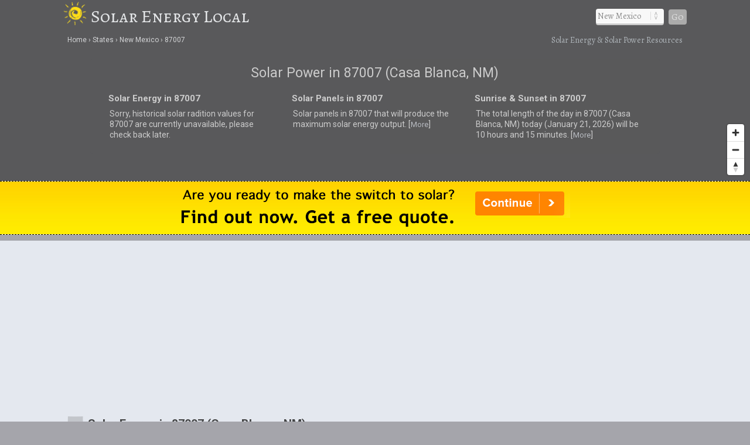

--- FILE ---
content_type: text/html; charset=UTF-8
request_url: https://www.solarenergylocal.com/states/new-mexico/87007/
body_size: 8475
content:
<!DOCTYPE html>
<HTML lang="en">
<head>
	<title>Solar Power in 87007 (Casa Blanca, NM) | Solar Energy Local</title>
	<link rel="dns-prefetch" href="//api.tiles.mapbox.com" />
	<link rel="dns-prefetch" href="//www.gstatic.com" />
<link rel="dns-prefetch" href="//fonts.googleapis.com" />
	<link rel="dns-prefetch" href="//fonts.gstatic.com" />
	<link href="https://www.solarenergylocal.com/css/solarenergylocal.css" media="all" rel="stylesheet" type="text/css" />
	<meta name="robots" content="index,follow" />
	<script src="https://www.solarenergylocal.com/js/jquery.min.js"></script>
	<meta name="viewport" content="width=device-width, initial-scale=1.0, user-scalable=yes" />
	<script async src="https://www.googletagmanager.com/gtag/js?id=G-RYWE2ZWQMG"></script>
<script>
  window.dataLayer = window.dataLayer || [];
  function gtag(){dataLayer.push(arguments);}
  gtag('js', new Date());
  gtag('config', 'G-RYWE2ZWQMG');
</script>
<link rel="canonical" href="https://www.solarenergylocal.com/states/new-mexico/87007/" />
	<meta name="description" content="Solar power resources for 87007 (Casa Blanca, NM). Historical and current solar energy data in 87007." />
	<meta name="geo.position" content="35.0456,-107.4714" />
	<meta name="geo.placename" content="Casa Blanca, New Mexico, United States" />
	<meta name="geo.region" content="US-NM" />
	<meta name="ICBM" content="35.0456,-107.4714" />
	<meta property="og:locale" content="en_US" />
	<meta property="og:type" content="website" />
	<meta property="og:site_name" content="Solar Energy Local" />
	<meta property="og:title" content="Solar Energy in 87007 (Casa Blanca, NM)" />
	<meta property="og:description" content="Solar power resources for 87007 (Casa Blanca, NM). Historical and current solar energy data in 87007." />
	<meta property="og:url" content="https://www.solarenergylocal.com/states/new-mexico/87007/" />
	<meta property="og:image" content="https://www.solarenergylocal.comhttps://www.solarenergylocal.com/i/solar-energy_500x0.jpg" />
	<script type="text/javascript" src="https://www.gstatic.com/charts/loader.js"></script>
<script src='https://api.mapbox.com/mapbox-gl-js/v1.8.0/mapbox-gl.js'></script>
<link href="https://www.solarenergylocal.com/css/mapbox-gl.css" rel="stylesheet">
	</head>

<BODY>
<DIV id="header-container">
<header>
	<DIV id="container">
		<div id="header-nav">
	      	<a href="/" title="Solar Energy Local" onclick="ga('send', 'event', 'Header', 'Site-Image', 'Home');"><img src="https://www.solarenergylocal.com/i/solar-energy-local.png" title="Solar Energy Local" alt="Solar Energy Local"></a><a href="/" title="Solar Energy Local" onclick="ga('send', 'event', 'Header', 'Site-Title', 'Home');">Solar Energy Local</a>
	      	<div id="navigation" class="navigation-right">
	      		<table class="nav"><tr>
	      		<td>
	      		<div id="state-wrap">
	      		<label>
    			<select id="state" name="state" class="location" />
    			<option value="" selected>State</option>
				<option value="/alabama/">Alabama</option>
				<option value="/alaska/">Alaska</option>
				<option value="/arizona/">Arizona</option>
				<option value="/arkansas/">Arkansas</option>
				<option value="/california/">California</option>
				<option value="/colorado/">Colorado</option>
				<option value="/connecticut/">Connecticut</option>
				<option value="/delaware/">Delaware</option>
				<option value="/florida/">Florida</option>
				<option value="/georgia/">Georgia</option>
				<option value="/hawaii/">Hawaii</option>
				<option value="/idaho/">Idaho</option>
				<option value="/illinois/">Illinois</option>
				<option value="/indiana/">Indiana</option>
				<option value="/iowa/">Iowa</option>
				<option value="/kansas/">Kansas</option>
				<option value="/kentucky/">Kentucky</option>
				<option value="/louisiana/">Louisiana</option>
				<option value="/maine/">Maine</option>
				<option value="/maryland/">Maryland</option>
				<option value="/massachusetts/">Massachusetts</option>
				<option value="/michigan/">Michigan</option>
				<option value="/minnesota/">Minnesota</option>
				<option value="/mississippi/">Mississippi</option>
				<option value="/missouri/">Missouri</option>
				<option value="/montana/">Montana</option>
				<option value="/nebraska/">Nebraska</option>
				<option value="/nevada/">Nevada</option>
				<option value="/new-hampshire/">New Hampshire</option>
				<option value="/new-jersey/">New Jersey</option>
				<option value="/new-mexico/">New Mexico</option>
				<option value="/new-york/">New York</option>
				<option value="/north-carolina/">North Carolina</option>
				<option value="/north-dakota/">North Dakota</option>
				<option value="/ohio/">Ohio</option>
				<option value="/oklahoma/">Oklahoma</option>
				<option value="/oregon/">Oregon</option>
				<option value="/pennsylvania/">Pennsylvania</option>
				<option value="/rhode-island/">Rhode Island</option>
				<option value="/south-carolina/">South Carolina</option>
				<option value="/south-dakota/">South Dakota</option>
				<option value="/tennessee/">Tennessee</option>
				<option value="/texas/">Texas</option>
				<option value="/utah/">Utah</option>
				<option value="/vermont/">Vermont</option>
				<option value="/virginia/">Virginia</option>
				<option value="/washington/">Washington</option>
				<option value="/west-virginia/">West Virginia</option>
				<option value="/wisconsin/">Wisconsin</option>
				<option value="/wyoming/">Wyoming</option>
    			</select>
    			</label>
    			</div>
    			</td>
				<td>
				<div id="cities"></div>
				</td>
    			<td>
    			<div id="goloc">
    			<a class="loc" href="" onclick="ga('send', 'event', 'Header', 'Navigate', 'LocationX');">Go</a>
    			</div>
    			</td>
    			</tr></table>
	      	</div>
	    </div>
	</DIV>
</header>

<DIV id="crumbs">
	<div id="crumbs-container">
		<div class="trail">
			<ul itemscope itemtype="http://schema.org/BreadcrumbList">
			 	<li itemprop="itemListElement" itemscope itemtype="http://schema.org/ListItem">
			    	<a itemprop="item" href="/" onClick="ga('send', 'event', 'Header', 'Crumbs', 'Home');" title="Solar Energy Local"><span itemprop="name">Home</span></a>
			   		<meta itemprop="position" content="1" />
			  	</li>
				<li itemprop="itemListElement" itemscope itemtype="http://schema.org/ListItem">
			    	<a itemprop="item" href="/states/" onClick="ga('send', 'event', 'Header', 'Crumbs', 'States');" title="Solar Energy in U.S. States"><span itemprop="name">States</span></a>
			    	<meta itemprop="position" content="2" />
			  	</li>
				<li itemprop="itemListElement" itemscope itemtype="http://schema.org/ListItem">
			    	<a itemprop="item" href="/states/new-mexico/" onClick="ga('send', 'event', 'Header', 'Crumbs', 'New Mexico');" title="New Mexico Solar Energy"><span itemprop="name">New Mexico</span></a>
			    	<meta itemprop="position" content="3" />
			  	</li>
				<li itemprop="itemListElement" itemscope itemtype="http://schema.org/ListItem">
			    	<a itemprop="item" href="/states/new-mexico/87007/" onClick="ga('send', 'event', 'Header', 'Crumbs', '87007');" title="87007 Solar Energy"><span itemprop="name">87007</span></a>
			    	<meta itemprop="position" content="4" />
			  	</li>
			</ul>
		</div>
		<div class="crumbs-right">
			Solar Energy &amp; Solar Power Resources		</div>
	</div>
</DIV>

</DIV>

<DIV id="body-container">
<div id="map">
	<DIV itemscope itemtype="http://schema.org/City">
		<meta itemprop="description" content="The city of Casa Blanca is located in the U.S. state of New Mexico in Cibola County." />
		<Div itemprop="address" itemscope itemtype="http://schema.org/PostalAddress" />
			<meta itemprop="addressLocality" content="Casa Blanca" />
			<meta itemprop="addressRegion" content="NM" /> 
			<meta itemprop="addressCountry" content="USA" />
			<meta itemprop="postalCode" content="87007">
		</Div>
	  	<Div itemprop="geo" itemscope itemtype="http://schema.org/GeoCoordinates">										
			<meta itemprop="latitude" content="35.0456" />
	   		<meta itemprop="longitude" content="-107.4714" />
		</Div>
	  	<Div itemprop="hasMap" itemscope itemtype="http://schema.org/Map">	
			<meta itemprop="URL" content="https://maps.google.com/maps?q=35.0456,-107.4714" />
		</Div>
	</DIV>
</div>

<DIV id="main">
<div id="content">
	<div id="container">
		<div id="htags">

			<h1>Solar Power in 87007 (Casa Blanca, NM)</h1>

			<Div id="local-data">
				<div id="local1">
					<h2>Solar Energy in 87007</h2>
									<p>Sorry, historical solar radition values for 87007 are currently unavailable, please check back later.</p>
								</div>
				<div id="local2">
					<h2>Solar Panels in 87007</h2>
					<p>Solar panels in 87007 that <strong></strong> will produce the maximum solar energy output. [<a href="#positioning">More</a>]</p>
				</div>
				<div id="local3">
					<h2>Sunrise &amp; Sunset in 87007</h2>
					<p>The total length of the day in 87007 (Casa Blanca, NM) today (January 21, 2026) will be 10 hours and 15 minutes. [<a href="#sun">More</a>]</p>
				</div>
			</Div>

		</div>
	</div>
</div>
</DIV>

<!--solar quotes-->
<Div id="section-head-container-dash">
	<div id="fullad">
	<a href="https://www.solarenergylocal.com/quotes/?stAB=NM&cy=casa-blanca&zip=87007" title="Compare Solar Quotes" onClick="ga('send', 'event', 'Quotes-Full', 'NM', 'casa-blanca');" target="_blank" rel="nofollow"><img src="https://www.solarenergylocal.com/i/solar-panel-quotes.png" alt="Compare Solar Quotes" title="Compare Solar Quotes"></a>
	</div>
	<!--ad responsive-->
	<div id="fullad-responsive">
	<a href="https://www.solarenergylocal.com/quotes/?stAB=NM&cy=casa-blanca&zip=87007" title="Compare Solar Quotes" onClick="ga('send', 'event', 'Quotes-Responsive', 'NM', 'casa-blanca');" target="_blank" rel="nofollow"><img src="https://www.solarenergylocal.com/i/solar-panel-quotes_300.png" alt="Compare Solar Quotes" title="Compare Solar Quotes"></a>
	</div>
	<!--/ad responsive-->
</Div>
<!--/solar quotes-->

<div id="section-head-container-g">
<div id="section-head-main">
	<div class="istate2"><img src="https://www.solarenergylocal.com/istate/orig/new-mexico.png" class="istate2" title="Casa Blanca, NM Solar Energy" alt="87007 Solar Energy"></div>
	<h2>Solar Energy in 87007 (Casa Blanca, NM)</h2>
</div>
</div>

<a name="rates"></a>
<DIV id="other">
	<div id="container">
		<div id="stuff-container">
			<div class="stuff1">
				<h3>Solar Energy Data for 87007</h3>
				<p>See the chart below to see how <strong>different types of solar panel installations compare in 87007</strong>.</p>
								<p>Historical solar power output data for Casa Blanca is not currently available.</p>
						<BR clear=all />
			</div>
			<div class="stuff2">
				<a name="positioning"></a>
				<h3>Solar Energy Analysis for 87007</h3>
				<img src="https://www.solarenergylocal.com/i/solar-energy_500x0.jpg" class="the_image" alt="Solar Radiation Data in 87007" title="Solar Radiation Data in 87007">
							<p>Sorry, it is not possible to complete our solar energy analysis for 87007 at this time.</p>
				<p>Please check back later.</p>
							<div class="xtra"></div>
			</div>
		</div>
	</div>
</DIV>

<a name="glossary"></a>
<div id="section-head-container-g">
<div id="section-head">
	<h2>Solar Energy Glossary</h2>
</div>
</div>

<DIV id="other">
	<div id="container">
		<div id="data-container">
			<div class="data1">
				<h3>Global Horizontal Irradiance (GHI)</h3>
				<p><strong>Global Horizontal Irradiance</strong>: The total amount of solar radiation that is received per unit area by a surface that is always positioned in a horizontal manner.</p>
			</div>
			<div class="data2">
				<h3>Direct Normal Irradiance (DNI)</h3>
				<p><strong>Direct Normal Irradiance</strong>: The total amount of solar radiation received per unit area by a surface that is always perpendicular to the sun rays that come in a straight line from the direction of the sun at its current position in the sky.</p>
				<div class="xtra"></div>
			</div>
			<div class="data3">
				<h3>Average Tilt at Latitude (ATaL)</h3>
				<p><strong>Average Tilt at Latitude</strong>: The total amount of solar radiation received per unit area by a surface that is tilted toward the equator at an angle equal to the current latitude. ATaL will often produce the optimum energy output.</p>
			</div>
		</div>
	</div>
</DIV>

<!--l1-->
<div id="section-head-container-w">
	<div id="fullad-default">
		<ins class="adsbygoogle"
		     style="display:block"
		     data-ad-client="ca-pub-0871609339714221"
		     data-ad-slot="3936063248"
		     data-ad-format="link"></ins>
		<script>
		(adsbygoogle = window.adsbygoogle || []).push({});
		</script>
	</div>
</div>
<!--/l1-->

<div id="section-head-container-g">
<div id="section-head">
	<h2>Solar Radiation Levels in 87007</h2>
</div>
</div>
<DIV id="other">
	<div id="container">
		<div id="stuff-container">
			<div class="stuff1">
				<h3>Solar Radiation Data in 87007</h3>
				<p>See the chart below for <strong>monthly solar radiation levels in 87007</strong>.</p>
									<p>Sorry, data is not currently available.</p>
							</div>
			<div class="stuff2">
				<a name="levels"></a>
				<h3>Solar Radiation Analysis for 87007</h3>
				<img src="https://www.solarenergylocal.com/i/solar-energy_500x4.jpg" class="the_image" alt="Solar Radiation Data in 87007" title="Solar Radiation Data in 87007">
							<p>Sorry, it is not possible to complete our solar radiation analysis for 87007 at this time.</p>
				<p>Historical solar radiation data for 87007 is not currently available.</p>
				<p>Please check back later.</p>
							<div class="xtra"></div>
			</div>
		</div>
	</div>
</DIV>

<!--solar quotes-->
<Div id="section-head-container-dash">
	<div id="fullad">
	<a href="https://www.solarenergylocal.com/quotes/?stAB=NM&cy=casa-blanca&zip=87007" title="Compare Solar Quotes" onClick="ga('send', 'event', 'Quotes-Full', 'NM', 'casa-blanca');" target="_blank" rel="nofollow"><img src="https://www.solarenergylocal.com/i/solar-panel-quotes_2.png" alt="Compare Solar Quotes" title="Compare Solar Quotes"></a>
	</div>
	<!--ad responsive-->
	<div id="fullad-responsive">
	<a href="https://www.solarenergylocal.com/quotes/?stAB=NM&cy=casa-blanca&zip=87007" title="Compare Solar Quotes" onClick="ga('send', 'event', 'Quotes-Responsive', 'NM', 'casa-blanca');" target="_blank" rel="nofollow"><img src="https://www.solarenergylocal.com/i/solar-panel-quotes_300_2.png" alt="Compare Solar Quotes" title="Compare Solar Quotes"></a>
	</div>
	<!--/ad responsive-->
</Div>
<!--/solar quotes-->

<div id="section-head-container-g">
<div id="section-head">
	<h2>Solar Power Comparison: 87007 vs. the U.S.</h2>
</div>
</div>
<DIV id="other">
	<div id="container">
		<div id="stuff-container">

			<div class="stuff1">
				<h3>Solar Power Levels in 87007</h3>
								<p>Sorry, solar radiation data for 87007 is not currently available.</p>
							</div>

			<div class="stuff2">
				<h3>Solar Power: 87007 vs. the U.S.</h3>
				<p>Below is a <strong>month-by-month comparison</strong> of how average 87007 solar radiation levels compare to average levels in a city with historcially high levels (NV) and a city with historically low levels (WA). <sup>[<a href="#ref" class="sup">1</a>]</sup></p>
								<p>Sorry, solar radiation data for New Mexico is not currently available.</p>
							<div class="xtra"></div>
			</div>
		</div>
	</div>
</DIV>

<!--l2-->
<div id="section-head-container-w">
	<div id="fullad-default">
		<script async src="//pagead2.googlesyndication.com/pagead/js/adsbygoogle.js"></script>
		<ins class="adsbygoogle"
		     style="display:block"
		     data-ad-client="ca-pub-0871609339714221"
		     data-ad-slot="5090552185"
		     data-ad-format="link"></ins>
		<script>
		(adsbygoogle = window.adsbygoogle || []).push({});
		</script>
	</div>
</div>
<!--/l2-->

<a name="sun"></a>
<div id="section-head-container-g">
<div id="section-head">
	<h2>Solar Data &amp; Statistics for 87007</h2>
</div>
</div>
<DIV id="other">
	<div id="container">
		<div id="info-container">
			<div class="info1">
				<h3>Sunrise / Sunset in 87007</h3>
				<UL class="no1">
				<LI><strong>Sunrise/Sunset for January 21, 2026</strong> <sup>[<a href="#ref" class="sup">2</a>]</sup></LI>
				<LI>
					<ul class="no2">
					<li>Sunrise: 7:13 am</li>
					<li>Sunset: 5:28 pm</li>
					<li>Length of Day: 10:15</li>
					</ul>
				</LI>
				</UL>
			</div>
			<div class="info2">
				<span class="mobile-on"><img src="https://www.solarenergylocal.com/i/solar-energy_500x1.jpg" class="the_image" alt="Solar Energy Statistics for 87007" title="Solar Energy Statistics for 87007"></span>
				<h3>Best Months for Solar in 87007</h3>
									<p>Monthly data not currently available.</p>
								<div class="xtra"></div>
			</div>
			<div class="info3">
				<h3>Solar Panel Installs in 87007</h3>
				<p>We do not have data on solar panel installations in ZIP Code 87007 at the current time.</p>
			</div>
		</div>
	</div>
</DIV>


<a name="output"></a>
<div id="section-head-container-g2">
<div id="section-head">
<h2>Solar Power Output in 87007</h2>
</div>
</div>

<DIV id="other">
	<div id="container">
		<div id="stuff-container">
			<div class="stuff1">
				<h3>The Power of Solar in 87007</h3>
				<p>Monthly AC solar system output averages for 87007. Month-by-month solar power, as ranked by AC output, in 87007. <sup>[<a href="#ref" class="sup">2</a>]</sup></p>
				<div id="solar-chart-4" style="width: 100%;"></div>
									<p>AC output data is not currently available.</p>
							</div>
			<div class="stuff2">
				<a name="levels"></a>
				<h3>Solar Output Analysis for 87007</h3>
				<img src="https://www.solarenergylocal.com/i/solar-energy_500x3.jpg" class="the_image" alt="Solar Radiation Data in 87007" title="Solar Radiation Data in 87007">
							<p>Sorry, it is not possible to complete our solar radiation analysis for 87007 at this time.</p>
				<p>Historical solar radiation data for 87007 is not currently available.</p>
				<p>Please check back later.</p>
				<div class="xtra"></div>
							<div class="xtra"></div>
			</div>
		</div>
	</div>
</DIV>

<div id="section-head-container-g2">
<div id="section-head">
<h2>Weather Forecast for 87007 <sup>[<a href="#ref" class="sup">5</a>]</sup></h2>
</div>
</div>

<div id="weather-container">
<div id="weather-float">

<TABLE class="weather-half"><TR><TD class="weather-half-td"><table class="weather"><tr>
		<td class="firstthree">
		<img src ="https://www.solarenergylocal.com/iw/02d.png" class="weather-img">
		<div class="weather-date">
		Wed Jan 21
		</div>
		<div class="weather-temp">
		46&deg;F
		</div>
		<div class="weather-details">
		<strong>Few Clouds</strong><br />
		Min: 22&deg;F<br />
		Max: 51&deg;F<br />
		</div>
		<div class="weather-details-2">
		Light breeze: 7 mps WNW<br />
		Precip.: n/a<br />
		Humidity: 15%<br />
		Cloud cover: 15%<br />
		</div>
		</td>		<td class="firstthree">
		<img src ="https://www.solarenergylocal.com/iw/04d.png" class="weather-img">
		<div class="weather-date">
		Thu Jan 22
		</div>
		<div class="weather-temp">
		52&deg;F
		</div>
		<div class="weather-details">
		<strong>Overcast Clouds</strong><br />
		Min: 38&deg;F<br />
		Max: 54&deg;F<br />
		</div>
		<div class="weather-details-2">
		Moderate breeze: 12 mps WNW<br />
		Precip.: n/a<br />
		Humidity: 16%<br />
		Cloud cover: 100%<br />
		</div>
		</td>		<td class="firstthree">
		<img src ="https://www.solarenergylocal.com/iw/13d.png" class="weather-img">
		<div class="weather-date">
		Fri Jan 23
		</div>
		<div class="weather-temp">
		44&deg;F
		</div>
		<div class="weather-details">
		<strong>Rain And Snow</strong><br />
		Min: 33&deg;F<br />
		Max: 44&deg;F<br />
		</div>
		<div class="weather-details-2">
		Gentle Breeze: 9 mps ESE<br />
		Precip.: Chance of Rain<br />
		Humidity: 42%<br />
		Cloud cover: 100%<br />
		</div>
		</td>		</tr></table>
		</TD>
		<TD class="weather-half-td">
		<table class="weather"><tr>
		<td class="lastthree">
		<img src ="https://www.solarenergylocal.com/iw/13d.png" class="weather-img">
		<div class="weather-date">
		Sat Jan 24
		</div>
		<div class="weather-temp">
		30&deg;F
		</div>
		<div class="weather-details">
		<strong>Snow</strong><br />
		Min: 17&deg;F<br />
		Max: 33&deg;F<br />
		</div>
		<div class="weather-details-2">
		Gentle Breeze: 9 mps E<br />
		Precip.: Chance of Snow<br />
		Humidity: 96%<br />
		Cloud cover: 100%<br />
		</div>
		</td>		<td class="lastthree">
		<img src ="https://www.solarenergylocal.com/iw/13d.png" class="weather-img">
		<div class="weather-date">
		Sun Jan 25
		</div>
		<div class="weather-temp">
		23&deg;F
		</div>
		<div class="weather-details">
		<strong>Snow</strong><br />
		Min: 15&deg;F<br />
		Max: 30&deg;F<br />
		</div>
		<div class="weather-details-2">
		Gentle Breeze: 8 mps NE<br />
		Precip.: Chance of Snow<br />
		Humidity: 71%<br />
		Cloud cover: 99%<br />
		</div>
		</td>		<td class="lastthree">
		<img src ="https://www.solarenergylocal.com/iw/04d.png" class="weather-img">
		<div class="weather-date">
		Mon Jan 26
		</div>
		<div class="weather-temp">
		29&deg;F
		</div>
		<div class="weather-details">
		<strong>Broken Clouds</strong><br />
		Min: 12&deg;F<br />
		Max: 31&deg;F<br />
		</div>
		<div class="weather-details-2">
		Light breeze: 7 mps WNW<br />
		Precip.: n/a<br />
		Humidity: 65%<br />
		Cloud cover: 68%<br />
		</div>
		</td>
</tr></table>
</TD>
</TR></TABLE></div>
</div>

<div id="section-head-container-g2">
<div id="section-head">
	<h2>More about 87007</h2>
</div>
</div>

<DIV id="other">
	<div id="container">
		<div id="info-container">
			<div class="info1">
				<h3>About 87007</h3>
				<p>The ZIP code 87007 is associated with the city of Casa Blanca in Cibola County in New Mexico.</p>
			</div>
			<div class="info2">
				<div class="istate3"><a href="/states/new-mexico/" title="New Mexico Solar Power"><img src="https://www.solarenergylocal.com/istate/orig/new-mexico.png" class="istate3" title="87007 Solar Power" alt="87007 Solar Power"></a></div>
				<h3>87007 Solar Energy &amp; Power</h3>
				<p>To learn more about <strong>solar energy and solar power in 87007</strong>, or for more solar-related resources for NM, check out the <a href="http://www.eia.gov/state/?sid=NM" rel="nofollow" target="_blank">U.S. Energy Information Administration</a>.</p>
				<div class="xtra"></div>
			</div>
			<div class="info3">
				<h3>Did you know?</h3>
				<p>Various missions to space by different countries are known to utilize solar energy as a main power source.</p>
			</div>
		</div>
	</div>
</DIV>

<div id="section-head-container-g" class="mobile-off">
<div id="section-head">
	<h2>Cities in New Mexico</h2>
</div>
</div>

<DIV id="other" class="mobile-off">
	<div id="city_list-container">
		<div id="city_list-container-2">
			<div class="city_list">
<ul class="more">
<li><a href="/states/new-mexico/angel-fire/" onclick="ga('send', 'event', 'CityLinks', 'CityClick', 'Angel Fire');" title="Angel Fire Solar Energy">Angel Fire</a></li>
<li><a href="/states/new-mexico/belen/" onclick="ga('send', 'event', 'CityLinks', 'CityClick', 'Belen');" title="Belen Solar Energy">Belen</a></li>
<li><a href="/states/new-mexico/des-moines/" onclick="ga('send', 'event', 'CityLinks', 'CityClick', 'Des Moines');" title="Des Moines Solar Energy">Des Moines</a></li>
</ul>
</div>
<div class="city_list">
<ul class="more">
<li><a href="/states/new-mexico/espanola/" onclick="ga('send', 'event', 'CityLinks', 'CityClick', 'Espanola');" title="Espanola Solar Energy">Espanola</a></li>
<li><a href="/states/new-mexico/hobbs/" onclick="ga('send', 'event', 'CityLinks', 'CityClick', 'Hobbs');" title="Hobbs Solar Energy">Hobbs</a></li>
<li><a href="/states/new-mexico/hope/" onclick="ga('send', 'event', 'CityLinks', 'CityClick', 'Hope');" title="Hope Solar Energy">Hope</a></li>
</ul>
</div>
<div class="city_list">
<ul class="more">
<li><a href="/states/new-mexico/los-lunas/" onclick="ga('send', 'event', 'CityLinks', 'CityClick', 'Los Lunas');" title="Los Lunas Solar Energy">Los Lunas</a></li>
<li><a href="/states/new-mexico/los-ranchos-de-albuquerque/" onclick="ga('send', 'event', 'CityLinks', 'CityClick', 'Los Ranchos De Albuquerque');" title="Los Ranchos De Albuquerque Solar Energy">Los Ranchos De Albuquerque</a></li>
<li><a href="/states/new-mexico/magdalena/" onclick="ga('send', 'event', 'CityLinks', 'CityClick', 'Magdalena');" title="Magdalena Solar Energy">Magdalena</a></li>
</ul>
</div>
<div class="city_list">
<ul class="more">
<li><a href="/states/new-mexico/mountainair/" onclick="ga('send', 'event', 'CityLinks', 'CityClick', 'Mountainair');" title="Mountainair Solar Energy">Mountainair</a></li>
<li><a href="/states/new-mexico/questa/" onclick="ga('send', 'event', 'CityLinks', 'CityClick', 'Questa');" title="Questa Solar Energy">Questa</a></li>
<li><a href="/states/new-mexico/roy/" onclick="ga('send', 'event', 'CityLinks', 'CityClick', 'Roy');" title="Roy Solar Energy">Roy</a></li>
</ul>
</div>
<div class="city_list">
<ul class="more">
<li><a href="/states/new-mexico/san-ysidro/" onclick="ga('send', 'event', 'CityLinks', 'CityClick', 'San Ysidro');" title="San Ysidro Solar Energy">San Ysidro</a></li>
<li><a href="/states/new-mexico/springer/" onclick="ga('send', 'event', 'CityLinks', 'CityClick', 'Springer');" title="Springer Solar Energy">Springer</a></li>
<li><a href="/states/new-mexico/taos/" onclick="ga('send', 'event', 'CityLinks', 'CityClick', 'Taos');" title="Taos Solar Energy">Taos</a></li>
</ul>
</div>
<div class="city_list">
<ul class="more">
<li><a href="/states/new-mexico/tatum/" onclick="ga('send', 'event', 'CityLinks', 'CityClick', 'Tatum');" title="Tatum Solar Energy">Tatum</a></li>
<li><a href="/states/new-mexico/vaughn/" onclick="ga('send', 'event', 'CityLinks', 'CityClick', 'Vaughn');" title="Vaughn Solar Energy">Vaughn</a></li>
<li><a href="/states/new-mexico/virden/" onclick="ga('send', 'event', 'CityLinks', 'CityClick', 'Virden');" title="Virden Solar Energy">Virden</a></li>
</ul>
</div>		</div>
	</div>
</DIV>

<div id="section-head-container-g">
<div id="section-head">
<h2>More ZIP Codes in NM</h2>
</div>
</div>

<DIV id="other">
	<div id="zip-container">
		<div id="zip-container-2">
			<div class="zip-list">
				</form>
				<form name="zipX" onSubmit="return zipx();">
					<Label>Search by ZIP</Label><br />
					<input type="text" pattern="[0-9]{5}" title="Five digit zip code" name="zipsearchx" id="zipsearchx" size="5" /> 
					<a class="locz" onclick="ga('send', 'event', 'Footer', 'Navigate', 'ZipX');">Go</a>
				</form>
				<script>
				function zipx() {
					var zip = $("#zipsearchx").val();
					var url="https://www.solarenergylocal.com/zipsearch/check/" + zip + "/";
					location.href=url;
					return false;
				}
				$('#zipsearchx').change(function(){
					var zip = $("#zipsearchx").val();
					$('a.locz').attr('href', 'https://www.solarenergylocal.com/zipsearch/check/' + zip + '/');
				});
				</script>
			</div>
			<div class="zip-list mobile-off">
				<ul class="more">
					<li><a href="/states/new-mexico/87528/" title="Dulce (87528) Solar Energy">87528</a></li>					<li><a href="/states/new-mexico/88240/" title="Hobbs (88240) Solar Energy">88240</a></li>					<li><a href="/states/new-mexico/87715/" title="Cleveland (87715) Solar Energy">87715</a></li>				</ul>
			</div>
			<div class="zip-list mobile-off">
				<ul class="more">
					<li><a href="/states/new-mexico/88253/" title="Lake Arthur (88253) Solar Energy">88253</a></li>					<li><a href="/states/new-mexico/87829/" title="Quemado (87829) Solar Energy">87829</a></li>					<li><a href="/states/new-mexico/88427/" title="Mcalister (88427) Solar Energy">88427</a></li>				</ul>
			</div>
			<div class="zip-list over-1024">
				<ul class="more">
					<li><a href="/states/new-mexico/87730/" title="Mills (87730) Solar Energy">87730</a></li>					<li><a href="/states/new-mexico/87022/" title="Isleta (87022) Solar Energy">87022</a></li>					<li><a href="/states/new-mexico/88264/" title="Maljamar (88264) Solar Energy">88264</a></li>				</ul>
			</div>
			<div class="zip-list over-1024">
				<ul class="more">
					<li><a href="/states/new-mexico/87061/" title="Torreon (87061) Solar Energy">87061</a></li>					<li><a href="/states/new-mexico/87753/" title="Watrous (87753) Solar Energy">87753</a></li>					<li><a href="/states/new-mexico/88324/" title="Glencoe (88324) Solar Energy">88324</a></li>				</ul>
			</div>
			<div class="zip-list over-1024">
				<ul class="more">
					<li><a href="/states/new-mexico/88419/" title="Folsom (88419) Solar Energy">88419</a></li>					<li><a href="/states/new-mexico/87357/" title="Pinehill (87357) Solar Energy">87357</a></li>					<li><a href="/states/new-mexico/87031/" title="Los Lunas (87031) Solar Energy">87031</a></li>				</ul>
			</div>
		</div>
	</div>
</DIV>

<div id="section-head-container-g">
<div id="section-head">
	<h2>References</h2>
</div>
</div>

<DIV id="other">
	<div id="container">
		<div id="ref-container">
			<a name="ref"></a>
			<div class="ref1">
		      <p>1. &#94; <a href="http://www.nrel.gov/" target="_blank" rel="nofollow">National Renewable Energy Laboratory (NREL)</a></p>
		      <p>2. &#94; <a href="http://sunrise-sunset.org/" target="_blank" rel="nofollow">Sunrise-Sunset</a></p>
		      <p>3. &#94; <a href="http://www.eia.gov/" target="_blank" rel="nofollow">U.S. Energy Information Administration (EIA)</a></p>
		      </div>
		      <div class="ref2">
	      	  <p>5. &#94; <a href="http://openweathermap.org/" target="_blank" rel="nofollow">OpenWeatherMap</a></p>
	      	  <p>6. &#94; <a href="http://www.census.gov/" target="_blank" rel="nofollow">United States Census Bureau</a></p>
			</div>
		</div>
	</div>
</DIV>

<footer>
<DIV id="container">

	<div id="last">
		<div id="last-container">
			<div class="states">
				<a href="https://www.solarenergylocal.com/states/" title="States"><strong>States</strong></a>: <a href="https://www.solarenergylocal.com/states/arizona/" title="Arizona Solar Energy">AZ</a> | <a href="https://www.solarenergylocal.com/states/california/" title="California Solar Energy">CA</a> | <a href="https://www.solarenergylocal.com/states/colorado/" title="Colorado Solar Energy">CO</a> | <a href="https://www.solarenergylocal.com/states/connecticut/" title="Connecticut Solar Energy">CT</a> | <a href="https://www.solarenergylocal.com/states/delaware/" title="Delaware Solar Energy">DE</a> | <a href="https://www.solarenergylocal.com/states/florida/" title="Florida Solar Energy">FL</a> | <a href="https://www.solarenergylocal.com/states/hawaii/" title="Hawaii Solar Energy">HI</a> | <a href="https://www.solarenergylocal.com/states/massachusetts/" title="Massachusetts Solar Energy">MA</a> | <a href="https://www.solarenergylocal.com/states/maryland/" title="Maryland Solar Energy">MD</a> | <a href="https://www.solarenergylocal.com/states/new-jersey/" title="New Jersey Solar Energy">NJ</a> | <a href="https://www.solarenergylocal.com/states/new-mexico/" title="New Mexico Solar Energy">NM</a> | <a href="https://www.solarenergylocal.com/states/nevada/" title="Nevada Solar Energy">NV</a> | <a href="https://www.solarenergylocal.com/states/new-york/" title="New York Solar Energy">NY</a> | <a href="https://www.solarenergylocal.com/states/oregon/" title="Oregon Solar Energy">OR</a> | <a href="https://www.solarenergylocal.com/states/pennsylvania/" title="Pennsylvania Solar Energy">PA</a> | <a href="https://www.solarenergylocal.com/states/texas/" title="Texas Solar Energy">TX</a> || <a href="https://www.solarenergylocal.com/states/" title="U.S. Map">See All States (Map)</a>
			</div>
		</div>
	</div>

	<div id="footer-nav">
	    <div class="explanation">
	    <h5>About Solar Energy Local</h5>
	    <p><strong>Solar Energy Local</strong> uses local data &amp; statistics to help consumers understand solar power in their communities. Through the use of open data, both homeowners and business owners can now make more knowledgeable solar energy choices.</p>
	    </div>
	</div>
	<div id="crumbs-footer">
	<div id="crumbs-footer-container">
		<div class="trail">
			<ul itemscope itemtype="http://schema.org/BreadcrumbList">
			 	<li itemprop="itemListElement" itemscope itemtype="http://schema.org/ListItem">
			    	<a itemprop="item" href="/" onClick="ga('send', 'event', 'Header', 'Crumbs', 'Home');" title="Solar Energy Local"><span itemprop="name">Home</span></a>
			   		<meta itemprop="position" content="1" />
			  	</li>
				<li itemprop="itemListElement" itemscope itemtype="http://schema.org/ListItem">
			    	<a itemprop="item" href="/states/" onClick="ga('send', 'event', 'Header', 'Crumbs', 'States');" title="Solar Energy in U.S. States"><span itemprop="name">States</span></a>
			    	<meta itemprop="position" content="2" />
			  	</li>
				<li itemprop="itemListElement" itemscope itemtype="http://schema.org/ListItem">
			    	<a itemprop="item" href="/states/new-mexico/" onClick="ga('send', 'event', 'Header', 'Crumbs', 'New Mexico');" title="New Mexico Solar Energy"><span itemprop="name">New Mexico</span></a>
			    	<meta itemprop="position" content="3" />
			  	</li>
				<li itemprop="itemListElement" itemscope itemtype="http://schema.org/ListItem">
			    	<a itemprop="item" href="/states/new-mexico/87007/" onClick="ga('send', 'event', 'Header', 'Crumbs', '87007');" title="87007 Solar Energy"><span itemprop="name">87007</span></a>
			    	<meta itemprop="position" content="4" />
			  	</li>
			</ul>
		</div>
		<div class="crumbs-footer-right">
			<h6>Solar Energy &amp; Solar Power in Casa Blanca, NM</h6>
		</div>
	</div>
	</div>

  <div class="copyright">
  <div id="footer-post-links"><a href="https://www.solarenergylocal.com/quotes/" title="Solar Panel Quotes">quotes</a> | <a href="https://www.solarenergylocal.com/news/" title="Solar Energy News">news</a> | <a href="https://www.solarenergylocal.com/states/" title="Solar Energy by State">states</a><br /><a href="https://www.solarenergylocal.com/resources/about/" title="About Solar Energy Local">about</a> | <a href="https://www.solarenergylocal.com/resources/contact/" title="Contact Solar Energy Local">contact</a> | <a href="https://www.solarenergylocal.com/resources/privacy/" title="Privacy">privacy</a></div>
  <br />
  <div class="social">  
	<a href="https://twitter.com/SolarLocal" target="_blank" rel="noopener" title="Solar Energy Local on Twitter" /><img src="https://www.solarenergylocal.com/i/twitter_small2.png" alt="Solar Energy Local on Twitter"></a>
  </div>
  <br />
  &copy; Copyright 2026 <a href="/" title="Solar Energy Local">Solar Energy Local</a>
  </div>

</DIV>
</footer>

</DIV>

<script type="text/javascript" src="//s7.addthis.com/js/300/addthis_widget.js#pubid=ra-55d945cd531b1e24" async="async"></script>

<!--81022-->

<script>
	$(document).ready(function() {
		$("#state").val('/new-mexico/');
	});
</script>
<script type="text/javascript">
	$(document).ready(function(){
		$("#state").change(function(){
			var str = "";
			$("#cities").empty();
			$("select option:selected").each(function(){
			str += "/city_lists/" + $(this).text().toLowerCase().replace(/ /g, '-') + ".php?cy=casa-blanca";
		});
		$("#cities").load(str);
	})
	.trigger('change');  
});
</script>






<script>
$(document).ready(function() {
  function checkWidth() {
  	var z = 9;
    var windowsize = $(window).width();
    if (windowsize < 800) {
			z = 5;
    }
    return z;
  }
  var zoom = checkWidth();
	$(window).on('resize', function(){
    zoom = checkWidth();
	});
	mapboxgl.accessToken = 'pk.eyJ1Ijoic29sYXJlbmVyZ3lsb2NhbCIsImEiOiI1OTgwYmFkMDk0MTg0ODA3MDNkNzQyMWIyZmZhMmZiMiJ9.wxRFd6I3GYif9MA1t6gHDA';
	var map = new mapboxgl.Map({
	  container: 'map',
	  style: 'mapbox://styles/mapbox/satellite-v9',
	  center: [-107.4714,35.0456],
	  zoom: zoom
	});
	var nav = new mapboxgl.NavigationControl();
	map.addControl(nav, 'bottom-right');
	map.scrollZoom.disable();

	var geojson = {
	  type: 'FeatureCollection',
	  features: [{
	    type: 'Feature',
	    geometry: {
	      type: 'Point',
	      coordinates: [-107.4714,35.0456]
	    },
	    properties: {
	      title: 'Casa Blanca, NM'
	    }
	  }]
	};
	geojson.features.forEach(function(marker) {
	  var el = document.createElement('div');
	  el.className = 'marker';
		new mapboxgl.Marker(el)
		  .setLngLat(marker.geometry.coordinates)
		  .setPopup(new mapboxgl.Popup({ offset: 25 })
		    .setHTML('<p><h3>' + marker.properties.title + '</h3></p>'))
		  .addTo(map);
	});

});
</script>

<script src="//pagead2.googlesyndication.com/pagead/js/adsbygoogle.js"></script>
<script>
$( document ).ready(function() {
	if (!adsbygoogle.loaded) {
		console.log('nope');	
	}
	setTimeout( function() {
		if ( ($('#aswift_0').length === 0 ) && ($('#google_ads_frame1').length === 0 ) ) {
			$('.adbgl1').hide();
		}
		if ( ($('#aswift_1').length === 0 ) && ($('#google_ads_frame2').length === 0 ) ) {
			$('.adbgl2').hide();
		}
		//if ( ($('#aswift_2').length === 0 ) && ($('#google_ads_frame3').length === 0 ) ) {
		//	$('.adbgl3').hide();
		//}
	}, 5000);
});
</script>
<div id="bkgOverlay" class="backgroundOverlay"></div>
<div id="delayedPopup" class="delayedPopupWindow">
	<a href="#" id="btnClose" title="Click here to close this deal box.">[ X ]</a>
	<div id="cta">
	    <div class="cta-inner">
			<h4>Is solar right for your home?</h4>
			<a href="https://www.solarenergylocal.com/quotes/?stAB=NM&cy=casa-blanca&zip=87007" target="_blank" rel="nofollow" onclick="ga('send', 'event', 'Solar', 'NM', 'casa-blanca');"><img src="https://www.solarenergylocal.com/i/solar-home_375x250x1.jpg"></a>
			<p>Take the first step toward powering your home with solar energy.</p>
		  	<p>Start now with an online solar savings estimate.</p>
		  	<br />
		    <div class="button">
		    	<a href="https://www.solarenergylocal.com/quotes/?stAB=NM&cy=casa-blanca&zip=87007" target="_blank" rel="nofollow" onclick="ga('send', 'event', 'Solar', 'NM', 'casa-blanca');"><button name="learn" id="learn-more-btn" class="button">Learn More</button></a>
		    </div>
	    </div>
</form>
</div>
<script>
$(document).ready(function ()
{
	//Fade in delay for the background overlay (control timing here)
	$("#bkgOverlay").delay(9800).fadeIn(500);
  //Fade in delay for the popup (control timing here)
	$("#delayedPopup").delay(10000).fadeIn(500);
	
	//Hide dialouge and background when the user clicks the close button
	$("#btnClose").click(function (e)
	{
		HideDialog();
		e.preventDefault();
	});
});
//Controls how the modal popup is closed with the close button
function HideDialog()
{
	$("#bkgOverlay").fadeOut(400);
	$("#delayedPopup").fadeOut(300);
}
</script>
</BODY>
</HTML>


--- FILE ---
content_type: text/html; charset=utf-8
request_url: https://www.google.com/recaptcha/api2/aframe
body_size: 268
content:
<!DOCTYPE HTML><html><head><meta http-equiv="content-type" content="text/html; charset=UTF-8"></head><body><script nonce="RWmHO0VkelTt3QT0Gi2vVw">/** Anti-fraud and anti-abuse applications only. See google.com/recaptcha */ try{var clients={'sodar':'https://pagead2.googlesyndication.com/pagead/sodar?'};window.addEventListener("message",function(a){try{if(a.source===window.parent){var b=JSON.parse(a.data);var c=clients[b['id']];if(c){var d=document.createElement('img');d.src=c+b['params']+'&rc='+(localStorage.getItem("rc::a")?sessionStorage.getItem("rc::b"):"");window.document.body.appendChild(d);sessionStorage.setItem("rc::e",parseInt(sessionStorage.getItem("rc::e")||0)+1);localStorage.setItem("rc::h",'1768981698544');}}}catch(b){}});window.parent.postMessage("_grecaptcha_ready", "*");}catch(b){}</script></body></html>